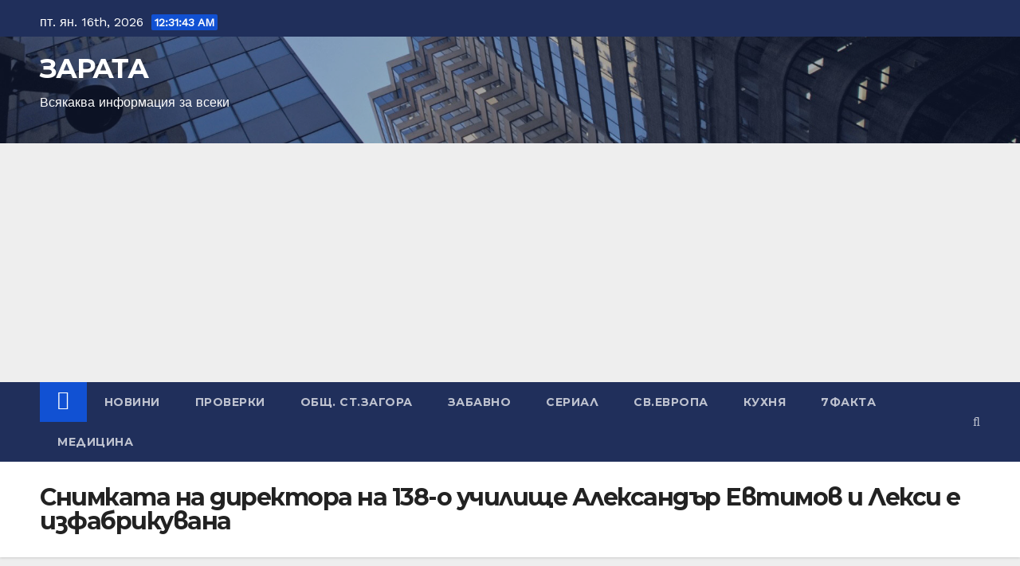

--- FILE ---
content_type: text/html; charset=utf-8
request_url: https://www.google.com/recaptcha/api2/aframe
body_size: 264
content:
<!DOCTYPE HTML><html><head><meta http-equiv="content-type" content="text/html; charset=UTF-8"></head><body><script nonce="IDo0UToyu-8E_c9cKt8o6A">/** Anti-fraud and anti-abuse applications only. See google.com/recaptcha */ try{var clients={'sodar':'https://pagead2.googlesyndication.com/pagead/sodar?'};window.addEventListener("message",function(a){try{if(a.source===window.parent){var b=JSON.parse(a.data);var c=clients[b['id']];if(c){var d=document.createElement('img');d.src=c+b['params']+'&rc='+(localStorage.getItem("rc::a")?sessionStorage.getItem("rc::b"):"");window.document.body.appendChild(d);sessionStorage.setItem("rc::e",parseInt(sessionStorage.getItem("rc::e")||0)+1);localStorage.setItem("rc::h",'1768609902028');}}}catch(b){}});window.parent.postMessage("_grecaptcha_ready", "*");}catch(b){}</script></body></html>